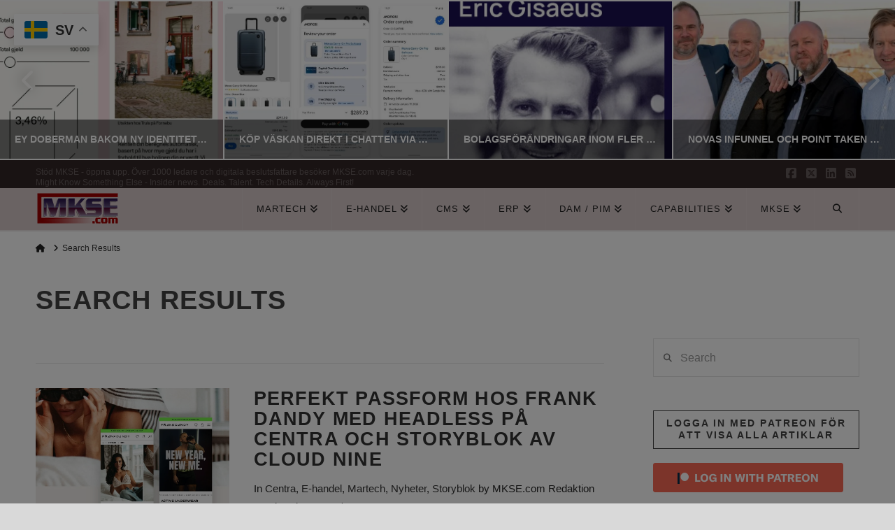

--- FILE ---
content_type: text/html; charset=utf-8
request_url: https://www.google.com/recaptcha/api2/aframe
body_size: 248
content:
<!DOCTYPE HTML><html><head><meta http-equiv="content-type" content="text/html; charset=UTF-8"></head><body><script nonce="Tr348bepvkjzXiDwBwHOYQ">/** Anti-fraud and anti-abuse applications only. See google.com/recaptcha */ try{var clients={'sodar':'https://pagead2.googlesyndication.com/pagead/sodar?'};window.addEventListener("message",function(a){try{if(a.source===window.parent){var b=JSON.parse(a.data);var c=clients[b['id']];if(c){var d=document.createElement('img');d.src=c+b['params']+'&rc='+(localStorage.getItem("rc::a")?sessionStorage.getItem("rc::b"):"");window.document.body.appendChild(d);sessionStorage.setItem("rc::e",parseInt(sessionStorage.getItem("rc::e")||0)+1);localStorage.setItem("rc::h",'1768420202245');}}}catch(b){}});window.parent.postMessage("_grecaptcha_ready", "*");}catch(b){}</script></body></html>

--- FILE ---
content_type: application/javascript; charset=utf-8
request_url: https://fundingchoicesmessages.google.com/f/AGSKWxWpT6y_oqCSsmqA2g2zAQwWEHjhLYSzc7Og2LkdpMvttsTlPqMt5yUbJSelYz1JQFCtneyc97hiUzUA_driIIc-mBEC11CNK_kUF1mhiuU5Qi_ibd7KadSX2OacBwmQyNRcaJr5IfPFcXO94W_FIMT4mem2mhQHPzJQWAmpWAxhbObZRM8ba2dAWf8q/_/adengage-/adv2./sitetestclickcount.engine/468x60b.-720x90.
body_size: -1289
content:
window['1e4784ea-f225-477b-b71e-294d6947fd75'] = true;